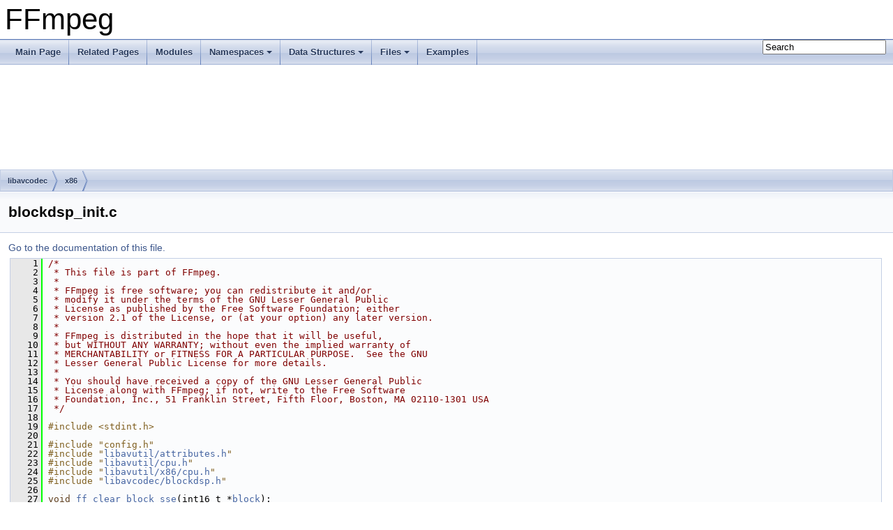

--- FILE ---
content_type: text/html
request_url: https://ffmpeg.org/doxygen/6.0/blockdsp__init_8c_source.html
body_size: 3872
content:
<!DOCTYPE html PUBLIC "-//W3C//DTD XHTML 1.0 Transitional//EN" "https://www.w3.org/TR/xhtml1/DTD/xhtml1-transitional.dtd">
<html xmlns="http://www.w3.org/1999/xhtml">
<head>
<meta http-equiv="Content-Type" content="text/xhtml;charset=UTF-8"/>
<meta http-equiv="X-UA-Compatible" content="IE=9"/>
<meta name="generator" content="Doxygen 1.8.17"/>
<meta name="viewport" content="width=device-width, initial-scale=1"/>
<title>FFmpeg: libavcodec/x86/blockdsp_init.c Source File</title>
<link href="tabs.css" rel="stylesheet" type="text/css"/>
<script type="text/javascript" src="jquery.js"></script>
<script type="text/javascript" src="dynsections.js"></script>
<link href="search/search.css" rel="stylesheet" type="text/css"/>
<script type="text/javascript" src="search/searchdata.js"></script>
<script type="text/javascript" src="search/search.js"></script>
<link href="doxygen.css" rel="stylesheet" type="text/css" />
</head>
<body>
<div id="top"><!-- do not remove this div, it is closed by doxygen! -->
<div id="titlearea">
<table cellspacing="0" cellpadding="0">
 <tbody>
 <tr style="height: 56px;">
  <td id="projectalign" style="padding-left: 0.5em;">
   <div id="projectname">FFmpeg
   </div>
  </td>
 </tr>
 </tbody>
</table>
</div>
<!-- end header part -->
<!-- Generated by Doxygen 1.8.17 -->
<script type="text/javascript">
/* @license magnet:?xt=urn:btih:cf05388f2679ee054f2beb29a391d25f4e673ac3&amp;dn=gpl-2.0.txt GPL-v2 */
var searchBox = new SearchBox("searchBox", "search",false,'Search');
/* @license-end */
</script>
<script type="text/javascript" src="menudata.js"></script>
<script type="text/javascript" src="menu.js"></script>
<script type="text/javascript">
/* @license magnet:?xt=urn:btih:cf05388f2679ee054f2beb29a391d25f4e673ac3&amp;dn=gpl-2.0.txt GPL-v2 */
$(function() {
  initMenu('',true,false,'search.php','Search');
  $(document).ready(function() { init_search(); });
});
/* @license-end */</script>
<div id="main-nav"></div>
<!-- window showing the filter options -->
<div id="MSearchSelectWindow"
     onmouseover="return searchBox.OnSearchSelectShow()"
     onmouseout="return searchBox.OnSearchSelectHide()"
     onkeydown="return searchBox.OnSearchSelectKey(event)">
</div>

<!-- iframe showing the search results (closed by default) -->
<div id="MSearchResultsWindow">
<iframe src="javascript:void(0)" frameborder="0" 
        name="MSearchResults" id="MSearchResults">
</iframe>
</div>

<div id="nav-path" class="navpath">
  <ul>
<li class="navelem"><a class="el" href="dir_3b1f69f89eda39a44baf4887988d54a7.html">libavcodec</a></li><li class="navelem"><a class="el" href="dir_53886fe00c1993382717f6896c36183e.html">x86</a></li>  </ul>
</div>
</div><!-- top -->
<div class="header">
  <div class="headertitle">
<div class="title">blockdsp_init.c</div>  </div>
</div><!--header-->
<div class="contents">
<a href="blockdsp__init_8c.html">Go to the documentation of this file.</a><div class="fragment"><div class="line"><a name="l00001"></a><span class="lineno">    1</span>&#160;<span class="comment">/*</span></div>
<div class="line"><a name="l00002"></a><span class="lineno">    2</span>&#160;<span class="comment"> * This file is part of FFmpeg.</span></div>
<div class="line"><a name="l00003"></a><span class="lineno">    3</span>&#160;<span class="comment"> *</span></div>
<div class="line"><a name="l00004"></a><span class="lineno">    4</span>&#160;<span class="comment"> * FFmpeg is free software; you can redistribute it and/or</span></div>
<div class="line"><a name="l00005"></a><span class="lineno">    5</span>&#160;<span class="comment"> * modify it under the terms of the GNU Lesser General Public</span></div>
<div class="line"><a name="l00006"></a><span class="lineno">    6</span>&#160;<span class="comment"> * License as published by the Free Software Foundation; either</span></div>
<div class="line"><a name="l00007"></a><span class="lineno">    7</span>&#160;<span class="comment"> * version 2.1 of the License, or (at your option) any later version.</span></div>
<div class="line"><a name="l00008"></a><span class="lineno">    8</span>&#160;<span class="comment"> *</span></div>
<div class="line"><a name="l00009"></a><span class="lineno">    9</span>&#160;<span class="comment"> * FFmpeg is distributed in the hope that it will be useful,</span></div>
<div class="line"><a name="l00010"></a><span class="lineno">   10</span>&#160;<span class="comment"> * but WITHOUT ANY WARRANTY; without even the implied warranty of</span></div>
<div class="line"><a name="l00011"></a><span class="lineno">   11</span>&#160;<span class="comment"> * MERCHANTABILITY or FITNESS FOR A PARTICULAR PURPOSE.  See the GNU</span></div>
<div class="line"><a name="l00012"></a><span class="lineno">   12</span>&#160;<span class="comment"> * Lesser General Public License for more details.</span></div>
<div class="line"><a name="l00013"></a><span class="lineno">   13</span>&#160;<span class="comment"> *</span></div>
<div class="line"><a name="l00014"></a><span class="lineno">   14</span>&#160;<span class="comment"> * You should have received a copy of the GNU Lesser General Public</span></div>
<div class="line"><a name="l00015"></a><span class="lineno">   15</span>&#160;<span class="comment"> * License along with FFmpeg; if not, write to the Free Software</span></div>
<div class="line"><a name="l00016"></a><span class="lineno">   16</span>&#160;<span class="comment"> * Foundation, Inc., 51 Franklin Street, Fifth Floor, Boston, MA 02110-1301 USA</span></div>
<div class="line"><a name="l00017"></a><span class="lineno">   17</span>&#160;<span class="comment"> */</span></div>
<div class="line"><a name="l00018"></a><span class="lineno">   18</span>&#160; </div>
<div class="line"><a name="l00019"></a><span class="lineno">   19</span>&#160;<span class="preprocessor">#include &lt;stdint.h&gt;</span></div>
<div class="line"><a name="l00020"></a><span class="lineno">   20</span>&#160; </div>
<div class="line"><a name="l00021"></a><span class="lineno">   21</span>&#160;<span class="preprocessor">#include &quot;config.h&quot;</span></div>
<div class="line"><a name="l00022"></a><span class="lineno">   22</span>&#160;<span class="preprocessor">#include &quot;<a class="code" href="attributes_8h.html">libavutil/attributes.h</a>&quot;</span></div>
<div class="line"><a name="l00023"></a><span class="lineno">   23</span>&#160;<span class="preprocessor">#include &quot;<a class="code" href="cpu_8h.html">libavutil/cpu.h</a>&quot;</span></div>
<div class="line"><a name="l00024"></a><span class="lineno">   24</span>&#160;<span class="preprocessor">#include &quot;<a class="code" href="x86_2cpu_8h.html">libavutil/x86/cpu.h</a>&quot;</span></div>
<div class="line"><a name="l00025"></a><span class="lineno">   25</span>&#160;<span class="preprocessor">#include &quot;<a class="code" href="blockdsp_8h.html">libavcodec/blockdsp.h</a>&quot;</span></div>
<div class="line"><a name="l00026"></a><span class="lineno">   26</span>&#160; </div>
<div class="line"><a name="l00027"></a><span class="lineno">   27</span>&#160;<span class="keywordtype">void</span> <a class="code" href="blockdsp__init_8c.html#ab17f4f70b34678159879e4a986d09fd3">ff_clear_block_sse</a>(int16_t *<a class="code" href="filter__design_8txt.html#a17afa58b2bc574dedcd1cc02e1fdf165">block</a>);</div>
<div class="line"><a name="l00028"></a><span class="lineno">   28</span>&#160;<span class="keywordtype">void</span> <a class="code" href="blockdsp__init_8c.html#aa4d015587c75e1e08248323ee93038b2">ff_clear_block_avx</a>(int16_t *<a class="code" href="filter__design_8txt.html#a17afa58b2bc574dedcd1cc02e1fdf165">block</a>);</div>
<div class="line"><a name="l00029"></a><span class="lineno">   29</span>&#160;<span class="keywordtype">void</span> <a class="code" href="blockdsp__init_8c.html#af70c5f70c6c1c1902a9eddb78104a9d0">ff_clear_blocks_sse</a>(int16_t *blocks);</div>
<div class="line"><a name="l00030"></a><span class="lineno">   30</span>&#160;<span class="keywordtype">void</span> <a class="code" href="blockdsp__init_8c.html#a9e1d6d33fd716a5ff4782067237cda62">ff_clear_blocks_avx</a>(int16_t *blocks);</div>
<div class="line"><a name="l00031"></a><span class="lineno">   31</span>&#160; </div>
<div class="line"><a name="l00032"></a><span class="lineno"><a class="line" href="blockdsp__init_8c.html#a4d0dca7e92411ba35f60dda489e82f3e">   32</a></span>&#160;<a class="code" href="attributes_8h.html#abeeb324fff79a5335d36774704e2475c">av_cold</a> <span class="keywordtype">void</span> <a class="code" href="blockdsp__init_8c.html#a4d0dca7e92411ba35f60dda489e82f3e">ff_blockdsp_init_x86</a>(<a class="code" href="structBlockDSPContext.html">BlockDSPContext</a> *<a class="code" href="undefined_8txt.html#a12d8853991e25cc8d069554379c29ef6">c</a>)</div>
<div class="line"><a name="l00033"></a><span class="lineno">   33</span>&#160;{</div>
<div class="line"><a name="l00034"></a><span class="lineno">   34</span>&#160;<span class="preprocessor">#if HAVE_X86ASM</span></div>
<div class="line"><a name="l00035"></a><span class="lineno">   35</span>&#160;    <span class="keywordtype">int</span> <a class="code" href="cpu_8c.html#a66b06f3d5349e8cf2f4c718987cf2594">cpu_flags</a> = <a class="code" href="cpu_8c.html#af731555385cb4808386a716504d5fcc1">av_get_cpu_flags</a>();</div>
<div class="line"><a name="l00036"></a><span class="lineno">   36</span>&#160; </div>
<div class="line"><a name="l00037"></a><span class="lineno">   37</span>&#160;    <span class="keywordflow">if</span> (<a class="code" href="x86_2cpu_8h.html#a0691d4e0e877c409b95819afacdd15a5">EXTERNAL_SSE</a>(<a class="code" href="cpu_8c.html#a66b06f3d5349e8cf2f4c718987cf2594">cpu_flags</a>)) {</div>
<div class="line"><a name="l00038"></a><span class="lineno">   38</span>&#160;        <a class="code" href="undefined_8txt.html#a12d8853991e25cc8d069554379c29ef6">c</a>-&gt;clear_block  = <a class="code" href="blockdsp__init_8c.html#ab17f4f70b34678159879e4a986d09fd3">ff_clear_block_sse</a>;</div>
<div class="line"><a name="l00039"></a><span class="lineno">   39</span>&#160;        <a class="code" href="undefined_8txt.html#a12d8853991e25cc8d069554379c29ef6">c</a>-&gt;clear_blocks = <a class="code" href="blockdsp__init_8c.html#af70c5f70c6c1c1902a9eddb78104a9d0">ff_clear_blocks_sse</a>;</div>
<div class="line"><a name="l00040"></a><span class="lineno">   40</span>&#160;    }</div>
<div class="line"><a name="l00041"></a><span class="lineno">   41</span>&#160;    <span class="keywordflow">if</span> (<a class="code" href="x86_2cpu_8h.html#aefc34040ef8f3558864bd4d0452487b8">EXTERNAL_AVX_FAST</a>(<a class="code" href="cpu_8c.html#a66b06f3d5349e8cf2f4c718987cf2594">cpu_flags</a>)) {</div>
<div class="line"><a name="l00042"></a><span class="lineno">   42</span>&#160;        <a class="code" href="undefined_8txt.html#a12d8853991e25cc8d069554379c29ef6">c</a>-&gt;clear_block  = <a class="code" href="blockdsp__init_8c.html#aa4d015587c75e1e08248323ee93038b2">ff_clear_block_avx</a>;</div>
<div class="line"><a name="l00043"></a><span class="lineno">   43</span>&#160;        <a class="code" href="undefined_8txt.html#a12d8853991e25cc8d069554379c29ef6">c</a>-&gt;clear_blocks = <a class="code" href="blockdsp__init_8c.html#a9e1d6d33fd716a5ff4782067237cda62">ff_clear_blocks_avx</a>;</div>
<div class="line"><a name="l00044"></a><span class="lineno">   44</span>&#160;    }</div>
<div class="line"><a name="l00045"></a><span class="lineno">   45</span>&#160;<span class="preprocessor">#endif </span><span class="comment">/* HAVE_X86ASM */</span><span class="preprocessor"></span></div>
<div class="line"><a name="l00046"></a><span class="lineno">   46</span>&#160;}</div>
</div><!-- fragment --></div><!-- contents -->
<div class="ttc" id="ax86_2cpu_8h_html"><div class="ttname"><a href="x86_2cpu_8h.html">cpu.h</a></div></div>
<div class="ttc" id="ablockdsp_8h_html"><div class="ttname"><a href="blockdsp_8h.html">blockdsp.h</a></div></div>
<div class="ttc" id="ablockdsp__init_8c_html_af70c5f70c6c1c1902a9eddb78104a9d0"><div class="ttname"><a href="blockdsp__init_8c.html#af70c5f70c6c1c1902a9eddb78104a9d0">ff_clear_blocks_sse</a></div><div class="ttdeci">void ff_clear_blocks_sse(int16_t *blocks)</div></div>
<div class="ttc" id="acpu_8c_html_af731555385cb4808386a716504d5fcc1"><div class="ttname"><a href="cpu_8c.html#af731555385cb4808386a716504d5fcc1">av_get_cpu_flags</a></div><div class="ttdeci">int av_get_cpu_flags(void)</div><div class="ttdoc">Return the flags which specify extensions supported by the CPU.</div><div class="ttdef"><b>Definition:</b> <a href="cpu_8c_source.html#l00103">cpu.c:103</a></div></div>
<div class="ttc" id="astructBlockDSPContext_html"><div class="ttname"><a href="structBlockDSPContext.html">BlockDSPContext</a></div><div class="ttdef"><b>Definition:</b> <a href="blockdsp_8h_source.html#l00032">blockdsp.h:32</a></div></div>
<div class="ttc" id="acpu_8c_html_a66b06f3d5349e8cf2f4c718987cf2594"><div class="ttname"><a href="cpu_8c.html#a66b06f3d5349e8cf2f4c718987cf2594">cpu_flags</a></div><div class="ttdeci">static atomic_int cpu_flags</div><div class="ttdef"><b>Definition:</b> <a href="cpu_8c_source.html#l00052">cpu.c:52</a></div></div>
<div class="ttc" id="aattributes_8h_html_abeeb324fff79a5335d36774704e2475c"><div class="ttname"><a href="attributes_8h.html#abeeb324fff79a5335d36774704e2475c">av_cold</a></div><div class="ttdeci">#define av_cold</div><div class="ttdef"><b>Definition:</b> <a href="attributes_8h_source.html#l00090">attributes.h:90</a></div></div>
<div class="ttc" id="ax86_2cpu_8h_html_a0691d4e0e877c409b95819afacdd15a5"><div class="ttname"><a href="x86_2cpu_8h.html#a0691d4e0e877c409b95819afacdd15a5">EXTERNAL_SSE</a></div><div class="ttdeci">#define EXTERNAL_SSE(flags)</div><div class="ttdef"><b>Definition:</b> <a href="x86_2cpu_8h_source.html#l00058">cpu.h:58</a></div></div>
<div class="ttc" id="ax86_2cpu_8h_html_aefc34040ef8f3558864bd4d0452487b8"><div class="ttname"><a href="x86_2cpu_8h.html#aefc34040ef8f3558864bd4d0452487b8">EXTERNAL_AVX_FAST</a></div><div class="ttdeci">#define EXTERNAL_AVX_FAST(flags)</div><div class="ttdef"><b>Definition:</b> <a href="x86_2cpu_8h_source.html#l00071">cpu.h:71</a></div></div>
<div class="ttc" id="ablockdsp__init_8c_html_a9e1d6d33fd716a5ff4782067237cda62"><div class="ttname"><a href="blockdsp__init_8c.html#a9e1d6d33fd716a5ff4782067237cda62">ff_clear_blocks_avx</a></div><div class="ttdeci">void ff_clear_blocks_avx(int16_t *blocks)</div></div>
<div class="ttc" id="aundefined_8txt_html_a12d8853991e25cc8d069554379c29ef6"><div class="ttname"><a href="undefined_8txt.html#a12d8853991e25cc8d069554379c29ef6">c</a></div><div class="ttdeci">Undefined Behavior In the C some operations are like signed integer dereferencing freed accessing outside allocated Undefined Behavior must not occur in a C it is not safe even if the output of undefined operations is unused The unsafety may seem nit picking but Optimizing compilers have in fact optimized code on the assumption that no undefined Behavior occurs Optimizing code based on wrong assumptions can and has in some cases lead to effects beyond the output of computations The signed integer overflow problem in speed critical code Code which is highly optimized and works with signed integers sometimes has the problem that often the output of the computation does not c</div><div class="ttdef"><b>Definition:</b> <a href="undefined_8txt_source.html#l00032">undefined.txt:32</a></div></div>
<div class="ttc" id="acpu_8h_html"><div class="ttname"><a href="cpu_8h.html">cpu.h</a></div></div>
<div class="ttc" id="ablockdsp__init_8c_html_aa4d015587c75e1e08248323ee93038b2"><div class="ttname"><a href="blockdsp__init_8c.html#aa4d015587c75e1e08248323ee93038b2">ff_clear_block_avx</a></div><div class="ttdeci">void ff_clear_block_avx(int16_t *block)</div></div>
<div class="ttc" id="aattributes_8h_html"><div class="ttname"><a href="attributes_8h.html">attributes.h</a></div></div>
<div class="ttc" id="ablockdsp__init_8c_html_ab17f4f70b34678159879e4a986d09fd3"><div class="ttname"><a href="blockdsp__init_8c.html#ab17f4f70b34678159879e4a986d09fd3">ff_clear_block_sse</a></div><div class="ttdeci">void ff_clear_block_sse(int16_t *block)</div></div>
<div class="ttc" id="ablockdsp__init_8c_html_a4d0dca7e92411ba35f60dda489e82f3e"><div class="ttname"><a href="blockdsp__init_8c.html#a4d0dca7e92411ba35f60dda489e82f3e">ff_blockdsp_init_x86</a></div><div class="ttdeci">av_cold void ff_blockdsp_init_x86(BlockDSPContext *c)</div><div class="ttdef"><b>Definition:</b> <a href="blockdsp__init_8c_source.html#l00032">blockdsp_init.c:32</a></div></div>
<div class="ttc" id="afilter__design_8txt_html_a17afa58b2bc574dedcd1cc02e1fdf165"><div class="ttname"><a href="filter__design_8txt.html#a17afa58b2bc574dedcd1cc02e1fdf165">block</a></div><div class="ttdeci">The exact code depends on how similar the blocks are and how related they are to the block</div><div class="ttdef"><b>Definition:</b> <a href="filter__design_8txt_source.html#l00207">filter_design.txt:207</a></div></div>
<!-- start footer part -->
<hr class="footer"/><address class="footer"><small>
Generated on Tue Feb 28 2023 21:33:44 for FFmpeg by &#160;<a href="http://www.doxygen.org/index.html">
<img class="footer" src="doxygen.png" alt="doxygen"/>
</a> 1.8.17
</small></address>
</body>
</html>
